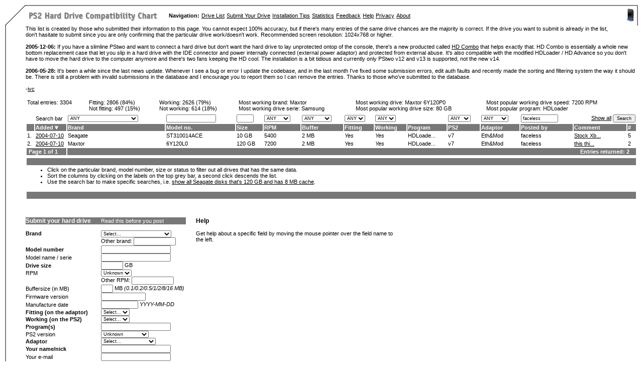

--- FILE ---
content_type: text/html; charset=UTF-8
request_url: https://ps2drives.x-pec.com/?p=list&v_postedby=faceless
body_size: 9312
content:
<html>
<head>
<title>PS2 Hard Drive Compatibility Chart</title>
		<meta http-equiv="Content-Type" content="text/html; charset=iso-8859-1">
		<link href="styles.css" rel="stylesheet" media="screen">
		<!--
		<script type="text/javascript">
			function checkoption(form)
			{

		                if(form.fitting.value == "No") {
					form.working.options[form.working.selectedIndex].text="No";
					form.working.disabled=true;
					form.program.disabled=true;
		                } else {
					form.working.disabled=false;
					form.program.disabled=false;
					form.working.options[form.working.selectedIndex].text="Select...";
				}
		}

		</script>
		-->
</head>
<body leftmargin="0" topmargin="0" marginwidth="0" marginheight="0" style="margin: 10px" onload="return !showPopup('popnone', event);">

		<table id="Table_01" width="100%" border="0" cellpadding="0" cellspacing="0">
			<tr height="2">
				<td rowspan="2" colspan="2" valign="top" width="41" height="41">
			<img src="images/upper_left.jpg" width="41" height="41" alt=""></td>
				<td height="2" background="images/horizontal.gif"></td>
				<td width="2" height="2" background="images/horizontal.gif">
			</td>
			</tr>
			<tr height="39">
				<td height="39" valign="middle">
			                <table border="0" cellpadding="2" cellspacing="0" width="100%">
                        			<tr>
							<td><table border="0" cellpadding="0" cellspacing="4">
								<tr>
									<td width="275"><a href="http://ps2drives.x-pec.com/"><img border=\"0\" src="images/ps2_title.gif" width="260" height="26"></a></td>
									<td><b>Navigation:</b></td>
									<td><a href="?p=list">Drive List</a></td>
									<td><a href="?p=list#add">Submit Your Drive</a></td>
									<td><a href="?p=ps2_installation">Installation Tips</a></td>									<td><a href="?p=statistics">Statistics</a></td>
									<td><a href="?p=feedback">Feedback</a></td>
									<td><a href="?p=help">Help</a></td>
                                                                        <td><a href="?p=privacy">Privacy</a></td>
									<td><a href="?p=about">About</a></td>
								</tr>
							</table>
							</td>
							<td align="right"><img src="images/ps2_icon.gif">&nbsp;</td>
						</tr>
					</table>
				</td>
				<td width="2" height="39" background="images/vertical.jpg"></td>
			</tr>
			<tr>
		<td width="2" background="images/vertical.jpg">
			<img src="images/vertical.jpg" width="2" height="20" alt=""></td>
				<td width="39">
				</td>
				<td valign="top">

					
                <table style="float:right;margin: 2px 20px 2px 15px;" border="0" cellpadding="0" cellspacing="0">
                <tr><td align="center">
 <!-- Begin BidVertiser code -->
<SCRIPT LANGUAGE="JavaScript1.1" SRC="http://bdv.bidvertiser.com/BidVertiser.dbm?pid=451308&bid=1132489" type="text/javascript"></SCRIPT>
<noscript><a href="http://www.bidvertiser.com/bdv/BidVertiser/bdv_advertiser.dbm">pay per click advertising</a></noscript>
<!-- End BidVertiser code --> 
                </td></tr></table>This list is created by those who submitted their information to this 
page. You cannot expect 100% accuracy, but if there's many entries of the same drive chances 
are the majority is correct. If the drive you want to submit is already in the list, don't 
hasitate to submit since you are only confirming that the particular drive work/doesn't work.
Recommended screen resolution: 1024x768 or higher.<br>
<br><b>2005-12-06:</b> If you have a slimline PStwo and want to connect a hard drive but don't want the hard drive to 
lay unprotected ontop of the console, there's a new producted called <a href="http://www.hdcombo.com/" target="_blank">HD Combo</a> that helps exactly that. HD Combo 
is essentially a whole new bottom replacement case that let you slip in a hard drive with the IDE connector and 
power internally connected (external power adaptor) and protected from external abuse. It's also compatible with 
the modified HDLoader / HD Advance so you don't have to move the hard drive to the computer anymore and there's 
two fans keeping the HD cool. The installation is a bit tidious and currently only PStwo v12 and v13 is supported, 
not the new v14.<br>
<br>

<b>2006-05-28:</b> It's been a while since the last news update. Whenever I see a bug or error I
update the codebase, and in the last month I've fixed some submission errors, edit auth faults and
recently made the sorting and filtering system the way it should be. There is still a problem with
invalid submissions in the database and I encourage you to report them so I can remove the entries.
Thanks to those who've submitted to the database.<br>
<br>
 -<script language="JavaScript"><!--
        var n = "ivc";
        var d = "x-pec.com";
        document.write('<a href=\"mailto:' + n + '&#64;' + d + '\">');
        document.write('ivc</a>');
 // --></script><br>
<br>
		<table width="100%" border="0" cellspacing="2" cellpadding="1">
			<tr>
				<td valign="top">Total entries: 3304</td>
				

 				<td>Fitting: <a class="entry" href="?p=list&v_fitting=Yes">2806 (84%)</a><br>Not fitting: <a class="entry" href="?p=list&v_fitting=No">497 (15%)</a></td>
				<td>Working: <a class="entry" href="?p=list&v_working=Yes">2626 (79%)</a><br>Not working: <a class="entry" href="?p=list&v_working=No">614 (18%)</a></td>
				<td>Most working brand: <a class="entry" href="?p=list&v_workig=Yes&v_brand=Maxtor&sort=modelnum">Maxtor</a><br>Most working drive serie: Samsung </td>
				<td>Most working drive: <a class="entry" href="?p=list&v_working=Yes&v_modelnum=6Y120P0">Maxtor 6Y120P0</a><br>Most popular working drive size: <a class="entry" href="?p=list&v_working=Yes&v_size=80&sort=brand">80 GB</a></td>
				<td>Most popular working drive speed: <a class="entry" href="?p=list&v_working=Yes&v_rpm=7200">7200 RPM</a><br>Most popular program: HDLoader</td>
			</tr>
		</table>
		<div align="center">
		<form method="get" action="?&v_postedby=faceless&sort=">
                <table width="100%" border="0" cellspacing="2" cellpadding="1">
		
                        <tr>
				<td><input type="hidden" name="p" value="list"></td>
                                <td>Search bar</td>
                                <td><select name="v_brand" size="1">
				<option value="">ANY</option><option>Acer</option><option>Barracuda</option><option>barracuda</option><option>Barracuta</option><option>Belkin</option><option>Buffalo</option><option>buttox</option><option>compaq</option><option>Conner Tech</option><option>Crucial</option><option>Dekstar</option><option>desktar</option><option>Diamond (Maxtor Generic)</option><option>ExcelStor</option><option>Firecuda</option><option>Fujitsu</option><option>Goodram</option><option>hewlett packard</option><option>HGST</option><option>Hitachi</option><option>hynix</option><option>IBM</option><option>Inland</option><option>Intenso</option><option>iomega</option><option>Lacie</option><option>mana ku tau</option><option>Maxtor</option><option>MAXTOR</option><option>maxtor</option><option>MDT</option><option>medalist</option><option>MediaMax</option><option>Onedriver</option><option>Platinum</option><option>PLAYSTATION</option><option>PUSKILL</option><option>quanta</option><option>Quantum</option><option>RANXIANA</option><option>Samsung</option><option>SanDisk</option><option>SE</option><option>Seagate</option><option>seagate</option><option>Seagate DESKTOP HDD</option><option>siemens</option><option>Silicon Power</option><option>Sony</option><option>spinpoin</option><option>Toshiba</option><option>TriGem</option><option>U.S. Logic</option><option>WD</option><option>wd blue</option><option>WD Blue</option><option>WD Caviar</option><option>wd caviar</option><option>WD Caviar Blue</option><option>WD Caviar SE</option><option>WD Red NAS Hard Drive</option><option>Western Digital</option><option>western digital</option><option>Western Digital GreenPower</option>
				</select></td>
                                <td><input type="text" name="v_modelnum" value="" size="17" maxlength="50" border="0"></td>
                                <td><input type="text" name="v_size" value="" size="4" maxlength="50" border="0"></td>
                                <td><select name="v_rpm" size="1">
					<option value="">ANY</option><option>1214</option><option>14000</option><option>3200</option><option>4200</option><option>450</option><option>4500</option><option>500000</option><option>5200</option><option>5400</option><option>5700</option><option>5900</option><option>7200</option><option>8704</option>
				</select></td>
                                <td><select name="v_buffersize" size="1">
					<option value="">ANY</option><option value=".1">.1 MB</option><option value=".2">.2 MB</option><option value="0">0 MB</option><option value="0.1">0.1 MB</option><option value="0.12">0.12 MB</option><option value="0.13">0.13 MB</option><option value="0.2">0.2 MB</option><option value="0.4">0.4 MB</option><option value="0.5">0.5 MB</option><option value="1">1 MB</option><option value="1.5">1.5 MB</option><option value="1.82">1.82 MB</option><option value="100">100 MB</option><option value="100.">100. MB</option><option value="1024">1024 MB</option><option value="12">12 MB</option><option value="123">123 MB</option><option value="128">128 MB</option><option value="130">130 MB</option><option value="16">16 MB</option><option value="2">2 MB</option><option value="2.">2. MB</option><option value="2.0">2.0 MB</option><option value="2000">2000 MB</option><option value="256">256 MB</option><option value="32">32 MB</option><option value="4">4 MB</option><option value="450">450 MB</option><option value="4800">4800 MB</option><option value="512">512 MB</option><option value="64">64 MB</option><option value="65">65 MB</option><option value="7">7 MB</option><option value="7200">7200 MB</option><option value="8">8 MB</option><option value="8.19">8.19 MB</option><option value="80">80 MB</option><option value="8192">8192 MB</option><option value="8455">8455 MB</option><option value="99">99 MB</option>
				 	</select>
				</td>
                                <!-- <td></td> -->
				
				
                                <td><select name="v_fitting" size="1">
                                        <option value="">ANY</option><option>Yes</option><option>No</option>
                                </select></td>
				
                                <td><select name="v_working" size="1">
                                        <option value="">ANY</option><option>Yes</option><option>No</option>
                                </select></td>
                                <td></td>
                                <td><select name="v_version" size="1">
					<option value="">ANY</option><option>10k-1</option><option>18k</option><option>v1</option><option>v10</option><option>v11</option><option>v12</option><option>v13</option><option>v14</option><option>v15</option><option>v16</option><option>v2</option><option>v3</option><option>v4</option><option>v5</option><option>v6</option><option>v7</option><option>v8</option><option>v9</option>
				</select></td>
				
                                <td><select name="v_adaptor" size="1">
                                        <option value="">ANY</option><option value="e">Eth</option><option value="em">EthMod</option>
                                </select></td>
                                <td><input type="text" name="v_postedby" value="faceless" size="12" maxlength="50" border="0"></td>
                                <td align="right" colspan="2"><a href="?p=list">Show all</a> <input type="submit" value="Search"></td>
                        </tr>

                        <tr>
				<td class="headerbar"></td>
                                <td class="headerbar"><a class="headerbar_text" href="?p=list&v_postedby=faceless&sort=dateadded"><b>Added</b></a> <img src="images/arrow.gif" width="7" heigh="7"></td>
                                <td class="headerbar"><a class="headerbar_text" href="?p=list&v_postedby=faceless&sort=brand"><b>Brand</b></a> </td>
                                <td class="headerbar"><a class="headerbar_text" href="?p=list&v_postedby=faceless&sort=modelnum"><b>Model no.</b></a> </td>
                                <td class="headerbar"><a class="headerbar_text" href="?p=list&v_postedby=faceless&sort=size"><b>Size</b></a> </td>
                                <td class="headerbar"><a class="headerbar_text" href="?p=list&v_postedby=faceless&sort=rpm"><b>RPM</b></a> </td>
                                <td class="headerbar"><a class="headerbar_text" href="?p=list&v_postedby=faceless&sort=buffersize"><b>Buffer</b></a> </td>
                                <!-- <td class="headerbar"><span class="headerbar_text"><b>Firm.</b></span></td> -->
				
				                                <td class="headerbar"><a class="headerbar_text" href="?p=list&v_postedby=faceless&sort=fitting"><b>Fitting</b></a> </td>
				                                <td class="headerbar"><a class="headerbar_text" href="?p=list&v_postedby=faceless&sort=working"><b>Working</b></a> </td>
                                <td class="headerbar"><span class="headerbar_text"><b>Program</b></span></td>
                                <td class="headerbar"><a class="headerbar_text" href="?p=list&v_postedby=faceless&sort=version"><b>PS2</b></a> </td>
				                                <td class="headerbar"><a class="headerbar_text" href="?p=list&v_postedby=faceless&sort=adaptor"><b>Adaptor</b></a> </td>
				<td class="headerbar"><a class="headerbar_text" href="?p=list&v_postedby=faceless&sort=postedby"><b>Posted by</b></a> </td>
                                <td class="headerbar"><span class="headerbar_text"><b>Comment</b></span></td>
				<td class="headerbar"><span class="headerbar_text"><b>#</b></span></td>
                        </tr>
			
                        <tr>
				<td>1.</td>
                                <td width="60"> <a href="?p=drive&did=795">2004-07-10</a></td>
                                <td><a class="entry" href="?p=list&v_brand=Seagate">Seagate</a></td>
                                <td><a class="entry" href="?p=list&v_modelnum=ST310014ACE">ST310014ACE</a></td>
                                <td><a class="entry" href="?p=list&v_size=10">10 GB</a></td>
                                <td><a class="entry" href="?p=list&v_rpm=5400">5400</a></td>
                                <td><a class="entry" href="?p=list&v_buffersize=2">2 MB</a></td>
                                <!-- <td>3.09</td> -->
				
				                                <td><i><a class="entry" href="?p=list&v_fitting=Yes">Yes</a></i></td>
				                                <td><i><a class="entry" href="?p=list&v_working=Yes">Yes</a></i></td>
                                <td>HDLoade...</td>
                                <td><a class="entry" href="?p=list&v_version=v7">v7</a></td>
				                                <td><a class="entry" href="?p=list&v_adaptor=em">Eth&Mod</a></td>
                                <td><a class="entry" href="?p=list&v_postedby=faceless">faceless</a></td>
                                <td><a href="?p=drive&did=795">Stock Xb...</a></td>
				<td>5</td>
                        </tr>

                        <tr>
				<td>2.</td>
                                <td width="60"> <a href="?p=drive&did=796">2004-07-10</a></td>
                                <td><a class="entry" href="?p=list&v_brand=Maxtor">Maxtor</a></td>
                                <td><a class="entry" href="?p=list&v_modelnum=6Y120L0">6Y120L0</a></td>
                                <td><a class="entry" href="?p=list&v_size=120">120 GB</a></td>
                                <td><a class="entry" href="?p=list&v_rpm=7200">7200</a></td>
                                <td><a class="entry" href="?p=list&v_buffersize=2">2 MB</a></td>
                                <!-- <td>N/A</td> -->
				
				                                <td><i><a class="entry" href="?p=list&v_fitting=Yes">Yes</a></i></td>
				                                <td><i><a class="entry" href="?p=list&v_working=Yes">Yes</a></i></td>
                                <td>HDLoade...</td>
                                <td><a class="entry" href="?p=list&v_version=v7">v7</a></td>
				                                <td><a class="entry" href="?p=list&v_adaptor=em">Eth&Mod</a></td>
                                <td><a class="entry" href="?p=list&v_postedby=faceless">faceless</a></td>
                                <td><a href="?p=drive&did=796">this thi...</a></td>
				<td>2</td>
                        </tr>

			<tr>
				<td class="headerbar" colspan="2"><span class="bottombar_text"><b>&nbsp;Page 1 of 1</b></span></td>
				<td class="headerbar" colspan="13" align="right"><span class="bottombar_text"><b>Entries returned: 2 &nbsp; &nbsp;</b></span></td>
			</tr>
			<tr>
				<td colspan="15"><div align="center">

				</div>
				</td>
			</tr>
			<tr>
				<td class="headerbar" colspan="15">&nbsp;</td>
			</tr>
			<tr>
				 <td colspan="15">
				<ul><li>Click on the particular brand, model number, size or status to filter out all drives that has the same data.
				<li>Sort the columns by clicking on the labels on the top grey bar, a second click descends the list.
				<li>Use the search bar to make specific searches, i.e. <a href="?p=list&v_brand=Seagate&v_modelnum=&v_size=120&v_rpm=&v_buffersize=8&v_locking=&v_version=&v_postedby=">show all Seagate disks that's 120 GB and has 8 MB cache</a>.
				</ul></td>
			</tr>
			<tr>
				<td class="headerbar" colspan="15">&nbsp;</td>
			</tr>
		</table>
		</form>
		<br><br>
		</div>

		<a name="add"></a>
		<script src="utility.js">dummy; needed for IE</script>
		<script src="popup.js">dummy; needed for IE</script>
		<style>
		.popup { POSITION: absolute; VISIBILITY: hidden; BACKGROUND-COLOR: #ffffff; LAYER-BACKGROUND-COLOR: yellow; width: 400; BORDER-LEFT: 0px solid black; BORDER-TOP: 0px solid black; BORDER-BOTTOM: 0px solid black; BORDER-RIGHT: 0px solid black; PADDING: 0px; z-index: 10 }
		</style>
		<table border="0" cellspacing="0" cellpadding="0">
			<tr>
				<td valign="top">
					<form action="?p=drive_info" method="post" name="">
						<table width="100%" border="0" cellspacing="0" cellpadding="0">
							<tr class="headerbar">
								<td><h3><span class="headerbar_text">Submit your hard drive</span></h3></td>
								<td><a class="headerbar_text" href="?p=important">Read this before you post</a></td>
							</tr>
							<tr>
								<td>&nbsp;</td>
								<td></td>
							</tr>
							<tr>
								<td onmouseover="return !showPopup('popbrand', event);" valign="top" width="150"><b>Brand</b></td>
								<td><select name="brand" size="1">
										<option value="">Select...</option><option>Acer</option><option>Baracuda</option><option>Barracuda</option><option>barracuda</option><option>BarraCuda</option><option>BARRACUDA</option><option>Barracuta</option><option>Belkin</option><option>Buffalo</option><option>buttox</option><option>compaq</option><option>Conner Tech</option><option>Crucial</option><option>Dekstar</option><option>Deskstar</option><option>DeskStar</option><option>desktar</option><option>Diamond (Maxtor Generic)</option><option>diamondMax</option><option>ExcelStor</option><option>Firecuda</option><option>Fitwok</option><option>Fujitsu</option><option>Goodram</option><option>hewlett packard</option><option>HGST</option><option>Hitachi</option><option>hynix</option><option>IBM</option><option>IDE Festplatte</option><option>initio</option><option>Inland</option><option>Intenso</option><option>iomega</option><option>Lacie</option><option>limited</option><option>Magnetic Data Technologies</option><option>mana ku tau</option><option>Maxtor</option><option>MAXTOR</option><option>maxtor</option><option>MDT</option><option>medalist</option><option>MediaMax</option><option>Microsoft</option><option>Momentus  Thin</option><option>Onedriver</option><option>Packard Bell</option><option>Platinum</option><option>PLAYSTATION</option><option>PNY</option><option>PUSKILL</option><option>quanta</option><option>Quantum</option><option>RANXIANA</option><option>Samsung</option><option>SanDisk</option><option>SE</option><option>Seagate</option><option>seagate</option><option>Seagate DESKTOP HDD</option><option>Seagate Technologies</option><option>Seagate Technology LLC.</option><option>siemens</option><option>Silicon Power</option><option>Silver</option><option>Sony</option><option>spinpoin</option><option>TeamGroup</option><option>Toshiba</option><option>TriGem</option><option>U.S. Logic</option><option>WD</option><option>WD Black</option><option>WD Blue</option><option>wd blue</option><option>WD Caviar</option><option>wd caviar</option><option>WD Caviar Blue</option><option>WD Caviar SE</option><option>WD Red NAS Hard Drive</option><option>Western Digital</option><option>WESTERN DIGITAL</option><option>western digital</option><option>Western Digital GreenPower</option>
									</select></td>
							</tr>
							<tr>
								<td onmouseover="return !showPopup('popbrand', event);"></td>
								<td>Other brand: <input type="text" name="brandother" value="" size="14" maxlength="100" border="0"></td>
							</tr>
							<tr>
								<td onmouseover="return !showPopup('popmodelnum', event);"><b>Model number</b></td>
								<td><input type="text" name="modelnum" value="" size="25" maxlength="50" border="0"></td>
							</tr>
							<tr>
								<td onmouseover="return !showPopup('popmodelname', event);">Model name / serie</td>
								<td><input type="text" name="modelname" value="" size="25" maxlength="50" border="0"></td>
							</tr>
							<tr>
								<td onmouseover="return !showPopup('popsize', event);"><b>Drive size</b></td>
								<td><input type="text" name="size" value="" size="6" maxlength="10" border="0"> GB</td>
							</tr>
							<tr>
								<td onmouseover="return !showPopup('poprpm', event);">RPM</td>
								<td><select name="rpm" size="1">
										<option value="">Unknown</option>
										<option >4500</option>
										<option >5400</option>
										<option >7200</option>
									</select></td>
							</tr>
							<tr>
								<td onmouseover="return !showPopup('poprpm', event);"></td>
								<td>Other RPM: <input type="text" name="rpmother" value="" size="14" maxlength="100" border="0"></td>
							</tr>
							<tr>
								<td onmouseover="return !showPopup('popbuffersize', event);">Buffersize (in MB)</td>
								<td><input type="text" name="buffersize" value="" size="2" maxlength="4" border="0"> MB <i>(0.1/0.2/0.5/1/2/8/16 MB)</i></td>
							</tr>
							<tr>
								<td onmouseover="return !showPopup('popfirmware', event);">Firmware version</td>
								<td><input type="text" name="firmware" value="" size="15" maxlength="15" border="0"></td>
							</tr>
							<tr>
								<td onmouseover="return !showPopup('popmanufdate', event);">Manufacture date</td>
								<td><input type="text" name="manufdate" value="" size="12" maxlength="30" border="0"> <i>YYYY-MM-DD</i></td>
							</tr>
							
							
							<tr>
								<td onmouseover="return !showPopup('popfitting', event);"><b>Fitting (on the adaptor)</b></td>
								<td><select name="fitting" size="1" onchange="checkoption(this.form)">
								<option value="">Select...</option>
								<option >Yes</option>
								<option >No</option>
								</select></td>
							</tr>
							
							<tr>
								<td onmouseover="return !showPopup('popworking', event);"><b>Working (on the PS2)</b></td>
								<td><select name="working" size="1">
								<option value="">Select...</option>
								<option >Yes</option>
								<option >No</option>
								</select></td>
							</tr>
							<tr>
								<td onmouseover="return !showPopup('popprogram', event);"><b>Program(s)</b></td>
								<td><input type="text" name="program" value="" size="25" maxlength="100" border="0"></td>
							</tr>
							<tr>
								<td onmouseover="return !showPopup('popversion', event);">PS2 version</td>
								<td><select name="version" size="1">
										
										<option value="">Unknown</option>
										<option  value="10k-15k">JAP 10000-15000</option>
										<option  value="18k">JAP 18000</option>
										<option >v1</option>
										<option >v2</option>
										<option >v3</option>
										<option >v4</option>
										<option >v5</option>
										<option >v6</option>
										<option >v7</option>
										<option >v8</option>
										<option >v9</option>
										<option >v10</option>
										<option >v11</option>
										<option >v12</option>
										<option >v13</option>
										<option >v14</option>
										<option >v15</option>
										<option >v16</option>
									</select></td>
							</tr>
							
							<tr>
								<td onmouseover="return !showPopup('popadaptor', event);"><b>Adaptor</b></td>
								<td><select name="adaptor" size="1">
								<option value="">Select...</option>
								<option value="e" >Ethernet Only</option>
								<option value="em" >Ethernet and Modem</option>
								</select></td>
							</tr>
							<tr>
								<td onmouseover="return !showPopup('popname', event);"><b>Your name/nick</b></td>
								<td><input type="text" name="name" value="" size="25" maxlength="100" border="0"></td>
							</tr>
							<tr>
								<td onmouseover="return !showPopup('popemail', event);">Your e-mail</td>
								<td><input type="text" name="email" value="" size="25" maxlength="100" border="0"></td>
							</tr>
							<tr>
								<td onmouseover="return !showPopup('popemail', event);"></td>
								<td>Show e-mail publicly <input type="checkbox" name="emailshow" value="1" border="0" ></td>
							</tr>
							<tr>
								<td onmouseover="return !showPopup('popveri', event);"><b>Verification code</b></td>
								<td><img src="verification.php"> Code: <input type="text" name="verification" value="" size="8" maxlength="15" border="0"></td>
							</tr>
							<tr onmouseover="return !showPopup('popcomments', event);">
								<td colspan="2">Additional comments / Error messages / Problems</td>
							</tr>
							<tr onmouseover="return !showPopup('popcomments', event);">
								<td colspan="2"><textarea name="comments" rows="4" cols="60"></textarea></td>
							</tr>
							<tr>
								<td>* <b>BOLD</b> = Required<br>
								<script language="JavaScript"><!--
								var n = "ivc"; var d = "x-pec.com"; document.write('<a href=\"mailto:' + n + '&#64;' + d + '\">'); document.write('Report problems</a>');
								// --></script></td>
								<td><!-- yes its protected and checked --><input type="hidden" name="did" value="">
								<input type="hidden" name="code" value="">
								<input type="submit" name="submit" value="Submit info" border="0"></td>
							</tr>
						</table>
					</form>
					<br>
					<br>
					<br>
					<br>
				</td>
				<td rowspan="17" width="20">&nbsp;</td>
				<td valign="top" width="400">
					<div id="popnone" class="popup">
						<h3>Help</h3>
						<br>Get help about a specific field by moving the mouse pointer over the field name to the left.
					</div>
					<div id="popbrand" class="popup">
						<h3>Brand (Required)</h3>
						<br>Manufacturer of the drive, usually marked on top of the drive or on the package.<br>
						<br><table cellpadding="2" cellspacing="1" border="0" width="100%">
						<tr><td><a href="http://www.fujitsu.com/services/computing/storage/hdd/" target="_blank"><img src="images/fujitsu.gif" border="0"></a></td><td><a href="http://www.hgst.com/hdd/support/table.htm" target="_blank"><img src="images/hitachi.gif" border="0"></a></td></tr>
						<tr><td><a href="http://www.ibm.com/" target="_blank"><img src="images/ibm.gif" border="0"></a></td><td><a href="http://www.maxtor.com/en/products/ata/desktop/index.htm" target="_blank"><img src="images/maxtor.gif" border="0"></a></td></tr>
						<tr><td><a href="http://www.quantum.com" target="_blank"><img src="images/quantum.gif" border="0"></a></td><td><a href="http://www.samsung.com/Products/HardDiskDrive/index.htm" target="_blank"><img src="images/samsung.gif" border="0"></a></td></tr>
						<tr><td><a href="http://www.seagate.com/cda/products/discsales/guide/" target="_blank"><img src="images/seagate.gif" border="0"></a></td><td><a href="http://www.westerndigital.com/en/products/eide.asp" target="_blank"><img src="images/westerndigital.gif" border="0"></a></td></tr>
						</table><br>
						<br>All the trademarks mentioned on this web site are properties of their respective owners.
					</div>
					<div id="popmodelnum" class="popup">
						<h3>Model number (Required)</h3>
						<br>The model number is usally printed on top of the drive, or on the box if it's a retail kit. If you own a retail kit hard drive please post the retail number as the model number and put the model number printed on the hard drive as a comment.<br>
						If connected to a PC the model number can bee seened in the...
					<li>BIOS startup screen
					<li>Device Manager in Windows
					<li>cat /proc/ide/hdX/model in Linux<br><br>
						<table cellpadding="2" cellspacing="1" border="0" width="100%">
						<tr align="center"><td><a href="images/fujitsu-drive-model.jpg" target="_blank"><img src="images/fujitsu-drive-model-thumb.jpg" border="0"></a><br>Fujitsu</td>
						<td><a href="images/seagate-drive-model.jpg" target="_blank"><img src="images/seagate-drive-model-thumb.jpg" border="0"></a><br>Seagate</td>
						<td><a href="images/westerndigital-drive-model.jpg" target="_blank"><img src="images/westerndigital-drive-model-thumb.jpg" border="0"></a><br>Western Digital</td></tr>
						<tr align="center"><td><a href="images/maxtor-drive-model.jpg" target="_blank"><img src="images/maxtor-drive-model-thumb.jpg" border="0"></a><br>Maxtor</td>
						<td><a href="images/samsung-drive-model.jpg" target="_blank"><img src="images/samsung-drive-model-thumb.jpg" border="0"></a><br>Samsung</td></tr>
						</table>
						<div align="center">Click for larger pictures</div>
					</div>
					<div id="popmodelname" class="popup">
						<h3>Model name</h3>
						<br>The model name is the retail or casual name for the drive without the brand name.<br>
						<br> For example: <br>Caviar for Western Digital drives<br>DiamondMax and MaXLine II for Maxtor drives<br>Barracuda for Seagate drives.<br>
						<br>Use <a href="http://www.google.com" target="_blank">google</a> and your model number to find this data.
					</div>
					<div id="popsize" class="popup">
						<h3>Size (Required)</h3>
						<br>This is the advertised drive size, not what the operation system detects.<br>
						<br>Sometimes there are two different sized listed on the drive, i.e 10.2 GB and 10 GB. The first is the actual data size, and the latter is the advertised size of the drive. Enter the advertised size.
					</div>
					<div id="poprpm" class="popup">
						<h3>RPM</h3>
						<br>Rotations per minute. Higher RPM normally equals to lower accesstime, but when used in the PS2 overheating can be a problem.<br>
						<br>Use <a href="http://www.google.com" target="_blank">google</a> and your model number to find this data.
					</div>
					<div id="popbuffersize" class="popup">
						<h3>Buffersize</h3>
						<br>Lot of new hard drives come with a large buffers, usual 8 MB. Regular/older drives got a buffer of 2 MB or 512 KB.<br>
						<br>Use <a href="http://www.google.com" target="_blank">google</a> and your model number to find this data.
					</div>
					<div id="popfirmware" class="popup">
						<h3>Firmware</h3>
						<br>The firmware is a microprogram stored in the ROM on the hard drive, and tells the host operation system what the drive is capable of. If there are reported lots problems with a specific model, supplying the firmware may filter out any firmware specific problems. <br>
						<br>You can find the firmware either printed on top of the drive, or use software to extract it, such as ATAPWD.
					</div>
					<div id="popmanufdate" class="popup">
						<h3>Manufacture date</h3>
						<br>The manufacture date is printed on top of the drive, usually it's pretty easy to spot. Don't post date codes thats hard to figure out.<br>
						<br>Use this format: YYYY-MM-DD (year-month-day)
					</div>
					<div id="poplocking" class="popup">
						<h3>Lockable (Required)</h3>
						<br>This indicates if the drive has "ATA Security Mode", or if you prefer the casual "Lockability". ConfigMagic, Evox, eepromer, unlockx, hdlock, are some of the programs able to lock or unlock a drive.<br>
						<br>Evox: In the "Settings / Info" menu you can check just right above the drive space if your drive is locked.<br>ConfigMagic: On the main screen, at the bottom you can check if you drive is locked.<br>
						<br>Please don't make assumptions, unless you have tried atleast two different methods.
					</div>
					<div id="popfitting" class="popup">
						<h3>Fitting (Required)</h3>
						<br>Make sure the network adapter fits/aligns to the IDE interface. Here are the two possible situations:<br>
						<br>Not fitting/aligning correctly:<br>
						<img src="images/ps2_not_fit.jpg" width="400" height="130"><br>
						<br>Fitting/aligning correctly:<br>
						<img src="images/ps2_fit.jpg" width="400" height="130">
						<br>I've seen reports that it's possible to modify the network adaptor but don't select 'Yes' if you have done such <a href="http://www.ps2newz.net/forums/showthread.php?t=22937&page=8&pp=15">modification</a>. Comment it instead.
					</div>
					<div id="popworking" class="popup">
						<h3>Working (Required)</h3>
						<br>If the hard drive is successfully installed and formatted on the PS2, and you are able to copy things to and from the hard drive, then I would consider that it works.<br>
						<br>Note: Using HDD Tool on drives smaller than 40 GB usially report &quotinvalid argument&quot, try DMS HDD Format tool instead.<br>
						<br><a href="?p=ps2_installation">Installation, Foratting, and Testing Guide</a>
					</div>
					<div id="popprogram" class="popup">
						<h3>Program (Required if the drive fits)</h3>
						
						<br>Program(s) used to format and install the drive.<br>
						<br>PS2Ownz HDD Tool, DMS HDD Format Tool (yes, it works without the chip), and HDLoader are the most used programs. Also include any games you successfully did a hdd install of. Please comment if the game is hdd-enabled but the hdd install option wasn't available (The drive wasn't detected).<br><br>Separate with commas.
					</div>
					<div id="popversion" class="popup">
						<h3>PS2 version</h3>
						
						<br>Version of the PS2 version used to test the drive. You can probe your PS2 version <a href="http://www.psxservices.co.uk/ps2_version.htm" target="_blank">here</a> [psxservices.co.uk] and <a href="http://www.chipzone.com/versions.cfm" target="_blank">here</a> [chipzone.com].<br>
						<br>The PS2 version may help finding any console specific conflicts.
					</div>
					<div id="popadaptor" class="popup">
						<h3>Network Adaptor (Required)</h3>
						<br>You either have the Ethernet Only Adaptor or the Ethernet and Modem Adaptor.<br>
						<img src="images/networkadaptors.jpg" width="320" height="320"><br><i>Credit to hdloader.com for the picture</i>
					</div>
					<div id="popname" class="popup">
						<h3>Your name/nick (Required)</h3>
						<br>This is used to distinguish between identical enteries by different contributors.
					</div>
					<div id="popemail" class="popup">
						<h3>Your email</h3>
						<br>Enter your e-mail address if you want to be able to edit your post later on, or want to be available for other people to contact you.<br>
						<br>You can check the &quot;Show publicly&quot; box if don't want show your e-mail address publicly on the drive's profile.<br>
						<br>NOTE: I will never publish your e-mail address if you don't agree to do so, never give your e-mail address to other parties, or spam your e-mail address with junk.<br>
						<br>Anti-spam-spiders techniques are in use if you show the e-mail address publicly.
					</div>
					<div id="popcomments" class="popup">
						<h3>Extra comments</h3>
						<br>Any additional comments that's related to the installation of the drive or may help other people.<br>
						
						<br>Why didn't the drive format?<br>
						Any know problems with the drive, bad clusters?<br>
						What is the noise level of the drive?<br>
						Does the drive generate a lot of heat?<br>
						Did a 'HDD Install' of a hdd-enabled game succeed?<br>
						How fast are the transfer speeds and installation times of hdd-enabled games?<br>
						<br>Thanks to xbox-linux for inspiring me to use this brilliant menu system.
					</div>
					<!-- leave this blank div in here to make sure you can click anywhere on the document for MSIE 5 mac -->
					<div id="blankDiv" style="position: absolute; left: 0; top: 0; visibility: hidden"></div>
				</td>
			</tr>
		</table>
					<br>
					<br>
					<div align="center">
					<!-- Donate to help keep the costs down to run this site.
					<form action="https://www.paypal.com/cgi-bin/webscr" method="post">
					<input type="hidden" name="cmd" value="_xclick">
					<input type="hidden" name="business" value="ivc@x-pec.com">
					<input type="hidden" name="item_name" value="Xbox Harddrives Compatibility Fund">
					<input type="hidden" name="no_note" value="1">
					<input type="hidden" name="currency_code" value="USD">
					<input type="hidden" name="tax" value="0">
					<input type="image" src="http://www.paypal.com/images/x-click-but21.gif" border="0" name="submit"></p>
					</form>
					<br> -->
<!--
<style type="text/css">
@import url(http://www.google.com/cse/api/branding.css);
</style>
<div class="cse-branding-bottom" style="background-color:#FFFFFF;color:#000000;width:400px">
  <div class="cse-branding-form">
    <form action="http://ps2drives.x-pec.com/cse" id="cse-search-box">
    <div style="display:inline;width:80px;float:right;text-align:left;font-size:0.9em"><img src="http://www.google.com/images/poweredby_transparent/poweredby_FFFFFF.gif" alt="Google" /><br />
    Custom Search</div>
      <div style="display:inline">Search profiles:
        <input type="hidden" name="cx" value="<br />
<b>Fatal error</b>:  Call to a member function getcseid() on null in <b>/usr/home/ivc/public_html/sites/xboxdrives/index.php</b> on line <b>194</b><br />
